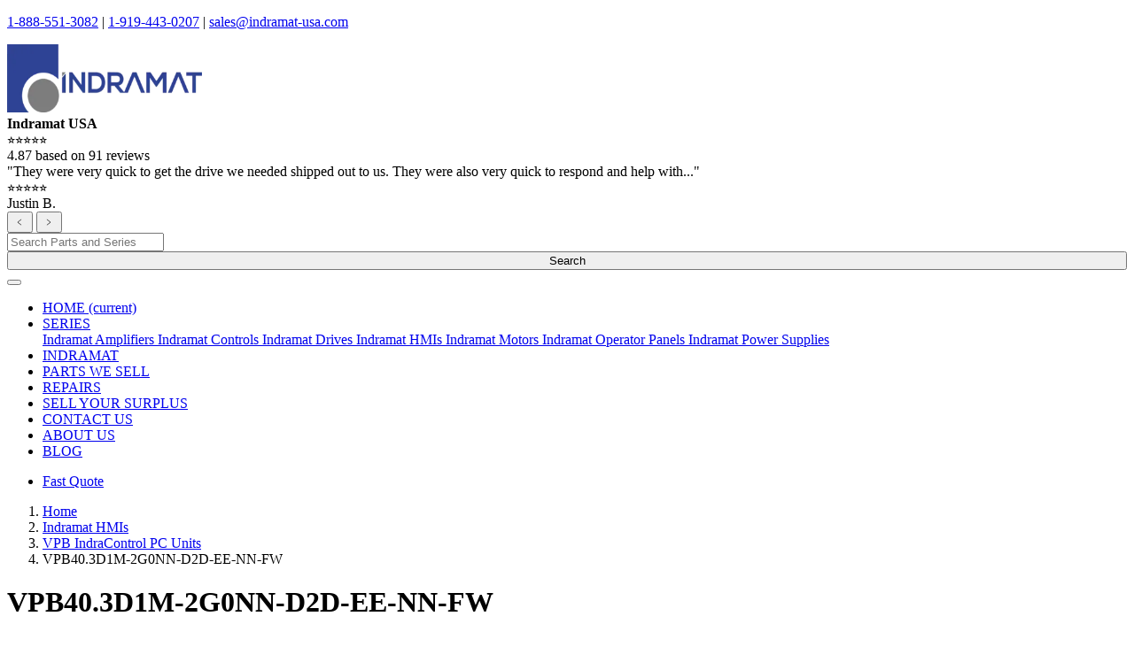

--- FILE ---
content_type: text/html; charset=UTF-8
request_url: https://indramat-usa.com/series/indramat-hmis/vpb-box-pc-unit/vpb40.3d1m-2g0nn-d2d-ee-nn-fw
body_size: 10669
content:
<!doctype html>
<html lang="en">

<head>

    <meta charset="UTF-8">
    <meta name="viewport" content="width=device-width, user-scalable=no, initial-scale=1.0, maximum-scale=1.0, minimum-scale=1.0">
    <meta http-equiv="X-UA-Compatible" content="ie=edge">
    <meta name="keywords" content="VPB40.3D1M-2G0NN-D2D-EE-NN-FW,indramat-hmis,VPB IndraControl PC Units">
    <meta name="description" content="Indramat USA | VPB40.3D1M-2G0NN-D2D-EE-NN-FW is In-Stock, Fast Shipping, 1-Year Warranty,The VPB40.3D1M-2G0NN-D2D-EE-NN-FW PC Unit by Bosch Rexroth Indramat is part of the VPB IndraControl PC Units series. It offers four PC Box slots, a Core 2 Duo 2.16 GHz processor with 4 MB cache, 2048 ...">

    <title>VPB40.3D1M-2G0NN-D2D-EE-NN-FW | VPB IndraControl PC Units | Indramat HMIs | Indramat USA</title>

    
    
    
    <link rel="dns-prefetch" href="https://www.googletagmanager.com/">
    <link rel="stylesheet" href="/assets/css/A.bootstrap.min.css+product.css+all.min.css,Mcc.juNjcfGFCd.css.pagespeed.cf.Y_8gh2OR7c.css"/>
    
    
    <link rel="apple-touch-icon" sizes="180x180" href="/assets/ico/xapple-touch-icon.png.pagespeed.ic.5S5ib10N4O.webp">
    <link rel="icon" type="image/png" sizes="32x32" href="/assets/ico/xfavicon-32x32.png.pagespeed.ic.hF6tc2Hy4j.webp">
    <link rel="icon" type="image/png" sizes="16x16" href="/assets/ico/xfavicon-16x16.png.pagespeed.ic.pMEQmGz5Ch.webp">
    <link rel="manifest" href="/assets/ico/site.webmanifest">
</head>

<body class="product">

    <div class="header_contact">
        <div class="container">
            <p>
                <a href="tel:1-888-551-3082">1-888-551-3082</a>
                | <a href="tel:1-919-443-0207">1-919-443-0207</a>
                | <a class="header-email" href="/cdn-cgi/l/email-protection#d0a3b1bcb5a390b9beb4a2b1bdb1a4fda5a3b1feb3bfbd" target="_top"><span class="__cf_email__" data-cfemail="453624292036052c2b213724282431683036246b262a28">[email&#160;protected]</span></a>
            </p>
        </div>
    </div>
    
<nav class="navbar navbar-light">
    <div class="container">
        <a class="navbar-brand" href="/"><img src="/assets/graphics/indramat-modern-logo.webp" width="220" height="77" alt="indramat usa logo"></a>

        <div id="reviewSliderContainer">
    <div id="reviewSlider">
        <div class="company-rating-row d-flex justify-content-around">
            <span><b>Indramat USA</b></span>
            <div class="review-stars" id="companyReviewStars"></div>
            <span class="rating-text" id="companyRatingText"></span>
        </div>
        <div id="review-slider-content" class="review-slider">
            <div class="review-content">
                <span id="currentReviewText"></span>
                <div class="review-footer">
                    <div class="review-info d-flex">
                        <div class="review-stars mr-1" id="currentReviewStars"></div>
                        <div class="review-author" id="currentReviewAuthor"></div>
                    </div>
                </div>
            </div>
        </div>
        <div class="review-navigation">
            <button id="prevReviewButton" class="chevron left-chevron">﹤</button>
            <button id="nextReviewButton" class="chevron right-chevron">﹥</button>
        </div>
    </div>
</div>




<script data-cfasync="false" src="/cdn-cgi/scripts/5c5dd728/cloudflare-static/email-decode.min.js"></script><script>
  const reviews = [{"id":1819877,"type":"store_review","text":"Indramat-USA had the \"hard to find\" item I was looking for. The pricing was very competitive. The whole order....","author":"Louis Pryor Supply Inc","rating":5,"location":"","review_id":19535968,"date_created_nugget":"2023-11-14 17:34:36"},{"id":1819862,"type":"store_review","text":"Indramat-USA responded to me quickly which is important for me to get approvals etc. Thanks","author":"Quadient","rating":5,"location":"","review_id":19738257,"date_created_nugget":"2023-11-14 17:33:09"},{"id":1819854,"type":"store_review","text":"Greg was very helpful and followed through on all the requests I made and was very professional which is...","author":"Anonymous","rating":5,"location":"","review_id":19795665,"date_created_nugget":"2023-11-14 17:32:34"},{"id":1819850,"type":"store_review","text":"fast delivery, good customer service when I have question about product and payment method.","author":"Holly","rating":5,"location":"","review_id":19841325,"date_created_nugget":"2023-11-14 17:31:39"},{"id":1819847,"type":"store_review","text":"Parts were delivered on time and there was great communication throughout the order.","author":"MPI Label Systems","rating":5,"location":"","review_id":19871170,"date_created_nugget":"2023-11-14 17:31:13"},{"id":1819839,"type":"store_review","text":"They have quick response times and the inventory is second to none for old equipment that we have been supporting...","author":"Taylor Communications","rating":5,"location":"","review_id":19870825,"date_created_nugget":"2023-11-14 17:30:47"},{"id":1819830,"type":"store_review","text":"The Indramat-USA staff was friendly and professional.  They helped me source the part needed and shipped it within...","author":"Graphic Packaging","rating":5,"location":"","review_id":19917661,"date_created_nugget":"2023-11-14 17:30:20"},{"id":1819829,"type":"store_review","text":"I have a machine that uses many drives that are no longer available through my primary supplier, nor are they...","author":"Danny N.","rating":5,"location":"","review_id":19960208,"date_created_nugget":"2023-11-14 17:30:06"},{"id":1819825,"type":"store_review","text":"Amazingly fast, reliable and very professional service.  Recommended 100%","author":"Carlos H.","rating":5,"location":"","review_id":19960273,"date_created_nugget":"2023-11-14 17:29:34"},{"id":1819822,"type":"store_review","text":"They were very quick to get the drive we needed shipped out to us. They were also very quick to respond and help with...","author":"Justin B.","rating":5,"location":"","review_id":19960292,"date_created_nugget":"2023-11-14 17:29:01"}];

  // Function to update review content
  function updateReview(index, direction) {
    const reviewContentElement = document.getElementById('review-slider-content');
    reviewContentElement.classList.remove('slide-from-left', 'slide-from-right');
    void reviewContentElement.offsetWidth;

    if (direction === 'left') {
        reviewContentElement.classList.add('slide-from-left');
    } else if (direction === 'right') {
        reviewContentElement.classList.add('slide-from-right');
    }
    
    const review = reviews[index];
    const reviewTextWithQuotes = '"' + review.text + '"';
    document.getElementById('currentReviewText').textContent = reviewTextWithQuotes;
    document.getElementById('currentReviewAuthor').textContent = review.author;

    const stars = document.getElementById('currentReviewStars');
    stars.innerHTML = '';
    for (let i = 0; i < review.rating; i++) {
      const star = document.createElement('span');
      star.className = 'star-filled';
      star.innerHTML = '&#11088'
      stars.appendChild(star);
    }

    const companyStars = document.getElementById('companyReviewStars');
    companyStars.innerHTML = '';
    for (let i = 0; i < review.rating; i++) {
      const star = document.createElement('span');
      star.className = 'star-filled';
      star.innerHTML = '&#11088'
      companyStars.appendChild(star);
    }
  }

  // Initial review index
  let currentIndex = Math.floor(Math.random() * reviews.length);
  updateReview(currentIndex);

  // Next review button click event
  document.getElementById('nextReviewButton').addEventListener('click', function() {
    currentIndex = (currentIndex + 1) % reviews.length;
    updateReview(currentIndex, 'left');
  });

  // Previous review button click event
  document.getElementById('prevReviewButton').addEventListener('click', function() {
    currentIndex = (currentIndex - 1 + reviews.length) % reviews.length;
    updateReview(currentIndex, 'right');
  });

  // Company rating data
  const companyRating = {
    average_rating: 4.87, 
    review_count: 91,
  };

  
  document.getElementById('companyRatingText').textContent = `${companyRating.average_rating} based on ${companyRating.review_count} reviews`;
</script>
        <form class="form-inline my-2 my-lg-0 justify-content-center" action="/search">

            <input id="navbar-search" class="form-control mr-sm-2 search-bar small_text" type="search" placeholder="Search Parts and Series" aria-label="Search Parts and Series" name="search_term" value="">
            <div id="autocomplete-result" class="autocomplete-result"></div>
            </input>
            <button class=" btn btn-outline-primary my-2 my-sm-0" type="submit">Search</button>
        </form>
    </div>
</nav>

<nav class="navbar sticky-top navbar-dark navbar-expand-lg nav_banner">
    <div class="container">
        <button class="navbar-toggler" type="button" data-toggle="collapse" data-target="#navbarSupportedContent" aria-controls="navbarSupportedContent" aria-expanded="false" aria-label="Toggle navigation">
            <span class="navbar-toggler-icon"></span>
        </button>

        <div class="collapse navbar-collapse" id="navbarSupportedContent">
            <ul class="navbar-nav mr-auto">
                <li class="nav-item active">
                    <a class="nav-link " href="/">HOME <span class="sr-only">(current)</span></a>
                </li>
                <li class="nav-item dropdown">
                    <a class="nav-link dropdown-toggle" href="#" id="navbarDropdown" role="button" data-toggle="dropdown" aria-haspopup="true" aria-expanded="false">
                        SERIES
                    </a>
                    <div class="dropdown-menu" aria-labelledby="navbarDropdown">
                        <a class="dropdown-item " href="/series/indramat-amplifiers">
                                Indramat Amplifiers                            </a><a class="dropdown-item " href="/series/indramat-controls">
                                Indramat Controls                            </a><a class="dropdown-item " href="/series/indramat-drives">
                                Indramat Drives                            </a><a class="dropdown-item " href="/series/indramat-hmis">
                                Indramat HMIs                            </a><a class="dropdown-item " href="/series/indramat-motors">
                                Indramat Motors                            </a><a class="dropdown-item " href="/series/indramat-operator-panels">
                                Indramat Operator Panels                            </a><a class="dropdown-item " href="/series/indramat-power-supplies">
                                Indramat Power Supplies                            </a>                    </div>
                </li>
                <li class="nav-item ">
                    <a class="nav-link" href="/indramat">INDRAMAT</a>
                </li>
                <li class="nav-item ">
                    <a class="nav-link" href="/shop">PARTS WE SELL</a>
                </li>
                <li class="nav-item ">
                    <a class="nav-link" href="/repair">REPAIRS</a>
                </li>
                <li class="nav-item ">
                    <a class="nav-link" href="/surplus">SELL YOUR SURPLUS</a>
                </li>
                <li class="nav-item ">
                    <a class="nav-link" href="/contact-us">CONTACT US</a>
                </li>
                <li class="nav-item ">
                    <a class="nav-link" href="/about-us">ABOUT US</a>
                </li>
                <li class="nav-item ">
                    <a class="nav-link" href="/blog">BLOG</a>
                </li>
            </ul>
            <ul class="navbar-nav">
                <li class="nav-item fast_quote">
                    <a class="nav-link btn btn-primary" href="/quote?part_number=VPB40.3D1M-2G0NN-D2D-EE-NN-FW">
                        Fast Quote
                    </a>
                </li>
            </ul>
        </div>
    </div>
</nav>

<script src="/assets/js/jquery.min.js.pagespeed.jm.A8biqtTJrt.js"></script>
<script src="/assets/js/instant-search.js.pagespeed.ce.iSy9R9aTSB.js"></script><div class="container main">
    <nav aria-label="breadcrumb">
        <ol class="breadcrumb">
            <li class="breadcrumb-item"><a href="/">Home</a></li>
            <li class="breadcrumb-item"><a href="/series/indramat-hmis">Indramat HMIs</a></li>
            <li class="breadcrumb-item"><a href="/series/indramat-hmis/vpb-box-pc-unit">VPB IndraControl PC Units</a></li>
            <li class="breadcrumb-item active" aria-current="page">VPB40.3D1M-2G0NN-D2D-EE-NN-FW</li>
        </ol>
    </nav>
    <h1 class="part-number-title mb-4">VPB40.3D1M-2G0NN-D2D-EE-NN-FW</h1>
    <h4 class="broad-series-title"><span class="text-muted">VPB IndraControl PC Units</span></h4>
        <div class="row mb-5 no-horizontal-margin">
        <div class="col-md product-column product-column-left">
            <div class="container">
                <div class="product_image row no-horizontal-margin">
                    <div id="productCarouselIndicators" class="carousel slide" data-ride="carousel">
        
    <div class="carousel-inner">
                        <div class="carousel-item active">
            <img class="d-block w-100" width="382" height="382" src="/uploads/watermarked/series/vpb-box-pc-unit.webp" alt="VPB40.3D1M-2G0NN-D2D-EE-NN-FW Series Image">
        </div>
                    </div>

    </div>                                    </div>
            </div>
        </div><!-- end div.col -->
        <div class="col-md product-column product-column-right row no-horizontal-margin align-content-center">
            
<div class="container justify-self-end rfqModal">
    <form method="POST" class="inline-form">
        <div class="row no-horizontal-margin justify-content-around">
            <div class="card shipping_info mb-3 indramat-v1-info-card border border-success">
                <div class="card-body">
                    <div class="text-center col p-0">
                        <img class="ship-today-img" src="[data-uri]" alt="">
                        &nbsp;
                        <span class="stock-levels">
                            <span class='product_in'>Call For Quote</span>                        </span>
                    </div>
                </div>
            </div>
        </div>
        <div class="inline-form-body">
            <div class="inline-form-body-section-left">
                <div class="checks-section checks-section-mobile">
                    <i class="fas fa-check" style="color: #28a745"></i> Expedited Lead Times on Select Parts<br>
                    <i class="fas fa-check" style="color: #28a745"></i> 1 Year Warranty Included<br>
                    <i class="fas fa-check" style="color: #28a745"></i> Free Ground Shipping<br>
                </div>
                <div class="input-section">

                    <!-- Email -->
                    <div class="input-wrapper">
                        <label for="email" class="inline-label">Email<i class="fa fa-asterisk"></i></label>
                        <input maxlength="127" type="email" name="email" id="email" class="form-input" required='required'>
                    </div>

                    <!-- Name -->
                    <input maxlength="255" type="hidden" id="fullname" name="name" required='required'>

                    <!-- Phone Number -->
                    <div class="input-wrapper">
                        <label for="phone_number" class="inline-label">Phone</label>
                        <input maxlength="255" type="tel" name="phone_number" id="phone_number" class="form-input">
                    </div>

                    <!-- Part Number -->
                    <div class="input-wrapper">
                        <label for="part_number" class="inline-label">Part Number<i class="fa fa-asterisk"></i></label>
                        <input maxlength="255" type="text" name="part_number" id="part_number" class="form-input" value="VPB40.3D1M-2G0NN-D2D-EE-NN-FW" placeholder="VPB40.3D1M-2G0NN-D2D-EE-NN-FW" required='required'>
                    </div>

                    <!-- Part Quantity -->
                    <input maxlength="255" type="hidden" id="part_quantity" name="part_quantity" min="1" value="1"/>

                    <!-- Website -->
                    <input maxlength="255" type="text" id="website" name="website" class="hidden">

                    <!-- GCLID -->
                    <input maxlength="255" type="hidden" id="gclid_field" name="gclid_field" value="">

                    <!-- Test Group -->
                    <input maxlength="255" type="hidden" id="a_b_test_group" name="a_b_test_group" value="">

                    <!-- Test Name -->
                    <input maxlength="255" type="hidden" id="a_b_test_view" name="a_b_test_view" value="">
                </div>

                <!-- User Message/Notes -->

                <div class="add-message-wrapper">
                    <a href="#" id="add-message" class="add-message-link">+Add a message</a>
                </div>
                <div id="message-container" class="message-container-hidden">
                    <div class="input-wrapper">
                        <label for="message">Message</label>
                        <textarea maxlength="511" id="notes" name="notes" rows="3" placeholder=" "></textarea>
                    </div>
                </div>

                <div class="radio-buttons radio-buttons-desktop">
                    <div class="radio-button">
                        <label for="replacement" class="radio-label">
                            <input type="radio" name="request-quote" id="replacement" value="replacement">
                            Request a Replacement
                        </label>
                    </div>

                    <div class="radio-button">
                        <label for="repair" class="radio-label">
                            <input type="radio" name="request-quote" id="repair" value="repair">
                            Request a Repair
                        </label>
                    </div>

                    <div class="radio-button">
                        <label for="both" class="radio-label">
                            <input type="radio" name="request-quote" id="both" value="both" checked>
                            Quote Both
                        </label>
                    </div>
                </div>

            </div>
            <div class="inline-form-body-section-right">
                <div class="checks-section checks-section-desktop">
                    <i class="fas fa-check" style="color: #28a745"></i> Expedited Lead Times on Select Parts<br>
                    <i class="fas fa-check" style="color: #28a745"></i> 1 Year Warranty Included<br>
                    <i class="fas fa-check" style="color: #28a745"></i> Free Ground Shipping<br>
                </div>
                                <div class="contact-info-section">
                    <div>
                        <div class="contact-icon">
                            <i class="fas fa-mobile-alt"></i>
                        </div>
                        <div class="phone-email-content">
                            Phone:<br><a href="tel:1-888-551-3082">1-888-551-3082</a>
                        </div>
                    </div>
                    <div>
                        <div class="contact-icon"><i class="fas fa-envelope-open-text"></i></div>
                        <div class="phone-email-content">Email:<br><a class="header-email" href="/cdn-cgi/l/email-protection#9deefcf1f8eeddf4f3f9effcf0fce9b0e8eefcb3fef2f0" target="_top"><span class="__cf_email__" data-cfemail="8efdefe2ebfdcee7e0eafcefe3effaa3fbfdefa0ede1e3">[email&#160;protected]</span></a></div>
                    </div>
                </div>
                <div class="submit-button-section">
                    <div>
                        <button class="btn btn-warning button-pulse get-pricing-button" type="submit" name="action" value="quote" id="unified_rfq-repair-submit">
                            <i class="fas fa-envelope"></i><b> Submit Request</b></button>
                    </div>
                </div>
            </div>
        </div>
    </form>
</div>

<style type="text/css">.rfqModal{width:630px}.inline-form-body{display:flex;flex-direction:row}.inline-form-body-section-left{flex:1;display:flex;flex-direction:column}.inline-form-body-section-right{flex:1;display:flex;flex-direction:column;gap:10px}.ship-today-img{transform:translateY(-5px)}.form-input{width:95%;height:35px}.hidden{display:none}.input-section{font-size:.9rem}.input-wrapper input{padding-left:10px;border:1px solid #ccc;border-radius:.25rem}.input-wrapper label.inline-label{width:fit-content;margin-bottom:0;transform:translate(10px,9px);background:linear-gradient(to bottom,rgba(247,247,247,1) 50%,white 50%);padding-left:2px;padding-right:2px;font-size:.7rem}.message-container-hidden{display:none}.label,.radio-label{margin-bottom:0;cursor:pointer}.radio-buttons{margin-top:10px;display:flex;flex-direction:column;gap:5px;font-size:.9rem}.radio-label{display:flex;align-content:center;gap:5px}.checks-section{flex:1;font-size:.9rem}.checks-section-mobile{display:none}.response-time-section{flex:1}.response-time-text{background-color:#fff;padding-left:1rem;padding-right:1rem;border:1px solid #d3d3d3;border-radius:.25rem;text-align:center;padding-top:.5rem;padding-bottom:.5rem;font-size:.9rem}.response-time-text div p{margin-bottom:0}.contact-info-section{flex:1;display:flex;flex-direction:column;font-size:.9rem}.contact-info-section>div{display:flex;flex-direction:row}.contact-icon{display:flex;justify-content:center;align-content:center;flex-wrap:wrap;font-size:xx-large;color:#002b49;width:40px}.phone-email-content{margin-left:5px}.submit-button-section{flex:2}.btn{display:block;margin:auto;width:100%}.form-inputs{display:flex;flex-direction:row;justify-content:space-between;flex-wrap:nowrap}.form-textarea{-webkit-text-size-adjust:100%;--b-100:#f2f3f7;--s-700:#37546d;-webkit-font-smoothing:antialiased;background-color:#fff;box-shadow:inset 0 1px 2px rgba(10,10,10,.1);font-family:inherit;font-weight:400;line-height:1.5;color:#0a0a0a;border:1px solid #ccc;border-radius:4px;font-size:.9rem;transition:border-color .3s;width:100%;height:100px;padding:.4rem .5rem}#message-container{width:95%;margin-top:-6px}#message-container .input-wrapper textarea{width:100%;padding:.4rem .5rem;border:1px solid #ccc;border-radius:4px;font-size:.9rem;transition:border-color .3s;resize:vertical;margin-top:.1rem}#message-container .input-wrapper textarea:focus{border-color:#0a0a0a}#message-container .input-wrapper label{font-size:.7rem;margin-bottom:0;transform:translate(10px,12px);background:linear-gradient(to bottom,rgba(247,247,247,1) 50%,white 50%);padding-left:2px;padding-right:2px}.label{display:block;position:relative;font-size:.8rem;color:#666;transition:all .3s;pointer-events:none;padding:0 .3rem}label>.fa-asterisk{color:red;font-size:.5rem;vertical-align:super}.add-message-link{font-size:.7rem;text-decoration:underline;color:#1e2585}.add-message-link:hover{color:#1779ba}.get-pricing-button{padding:5px 10px}.request-repair-button{padding:5px 24px;box-shadow:3px 3px 5px rgba(0,0,0,.35)}.stock-levels{font-size:1.1rem}@media (max-width:767px){.rfqModal{width:100%}.checks-section-desktop{display:none}.checks-section-mobile{display:block}.checks-section-mobile{font-size:1.1rem}.inline-form-body{flex-direction:column}.input-section,.radio-buttons,.add-message-link{font-size:1rem}#message-container .input-wrapper label{font-size:.7rem}.input-wrapper label.inline-label{transform:translate(10px,12px)}.add-message-wrapper{margin-top:10px}.add-message-link{display:flex;justify-content:center}.response-time-text{font-size:1rem}.stock-levels{font-size:1.2rem}.form-input,#message-container{width:100%}.form-input{height:45px}.response-time-section{margin-top:1rem}.contact-info-section{width:90%;margin:auto}.radio-buttons{font-size:1rem;margin-top:1rem}.radio-button{padding-top:15px;padding-bottom:15px;border-bottom:1px solid #ccc}.radio-button:last-child{border-bottom:none}.radio-label{gap:7px}.contact-info-section{font-size:1.1rem}.contact-info-section div{margin-top:5px;margin-bottom:5px}.submit-button-section button{font-size:1.2rem}}</style>

<script data-cfasync="false" src="/cdn-cgi/scripts/5c5dd728/cloudflare-static/email-decode.min.js"></script><script>function initializeMessageFunctionality(){const addMessageLink=document.getElementById('add-message');const messageContainer=document.getElementById('message-container');if(addMessageLink&&messageContainer){addMessageLink.addEventListener('click',e=>{e.preventDefault();addMessageLink.style.display='none';messageContainer.style.display='block';});}}document.addEventListener("DOMContentLoaded",function(){initializeMessageFunctionality();});</script>        </div><!-- end div.col -->
    </div><!-- end div.row -->
    <div class="container pl-0 pr-0">
        <div class="product-description-specs-wrapper">
            <section class="product-description">
                The VPB40.3D1M-2G0NN-D2D-EE-NN-FW PC Unit by Bosch Rexroth Indramat is part of the VPB IndraControl PC Units series. It offers four PC Box slots, a Core 2 Duo 2.16 GHz processor with 4 MB cache, 2048 MB of memory, and an 80 GB 2.5" hard disk. The unit requires a 24 V DC supply, weighs just 2.6 kg, and meets IP20 protection standards for reliable use. It is rated for operation in ambient temperatures from 5 °C to 45 °C.            </section>
            <section class="product-specs-wrapper">
                <h2>Technical Specifications</h2>
                <div class="product-specs">
                                            <div class="spec-stat">
                            <p>
                                <strong>Connecting Voltage</strong><br>
                                DC 24 V                            </p>
                        </div>
                                            <div class="spec-stat">
                            <p>
                                <strong>Hard Disk</strong><br>
                                2.5 " 80 GB                            </p>
                        </div>
                                            <div class="spec-stat">
                            <p>
                                <strong>Memory Capacity</strong><br>
                                2048 MB                            </p>
                        </div>
                                            <div class="spec-stat">
                            <p>
                                <strong>PC Box</strong><br>
                                4 slots                            </p>
                        </div>
                                            <div class="spec-stat">
                            <p>
                                <strong>System Configuration</strong><br>
                                Core 2 Duo min 2.16 GHz, 4 MB Cache                            </p>
                        </div>
                                    </div>
            </section>
        </div>
        <div class="product-tabs-wrapper">
                            <div class="card" style="order: 0;">
    <div class="card-header card-header-toggle" style="cursor:pointer">
        <h2 class="toggle-content card-title" data-target=".card">
                            <i class="fas fa-spell-check mr-2"></i>
                        Common Misspellings                            <i class="fas fa-chevron-down mr-2 toggle-chevron"></i>
                    </h2>
    </div>
    <div class="card-body" style="display: none;">
                    <div class="mb-3">
                <p>VPB403D1M2G0NND2DEENNFW</p>
            </div>
                    <div class="mb-3">
                <p>VPB40 3D1M 2G0NN D2D EE NN FW</p>
            </div>
                    <div class="mb-3">
                <p>vpb40.3d1m-2g0nn-d2d-ee-nn-fw</p>
            </div>
            </div>
</div>                    </div>

    </div><!-- end div.container -->
    <div class="row no-horizontal-margin mt-2 justify-content-around align-items-center">
        <div class="page-card">
            <div id="about-us-contact-info">
    <div class="d-flex align-items-center justify-content-around">
        <img src="/assets/graphics/address-icon.webp" alt="address-icon" width="50" height="50">
        <address class="mb-0">
            <a href="geo:35.762160, -78.824250">
                1620 Old Apex Road<br/>
                Cary, NC 27513, USA            </a>
        </address>
    </div>
    <div class="d-flex align-items-center justify-content-around pl-4">
        <img src="/assets/graphics/phone-icon.webp" alt="phone-icon" width="50" height="50">
        <div>
            Toll Free: <a href="tel:1-888-551-3082">1-888-551-3082</a>
            <br>
            International: <a href="tel:1-919-443-0207">1-919-443-0207</a>
        </div>
    </div>
    <div class="d-flex align-items-center justify-content-around">
        <img src="/assets/graphics/faxmachine-icon.webp" alt="fax-machine-icon" width="50" height="50">
        <div>
            Fax: <a href="fax:1-919-867-6204">1-919-867-6204</a>
        </div>
    </div>
    <div class="d-flex align-items-center justify-content-around pl-3">
        <img src="/assets/graphics/email-icon.webp" alt="email-icon" width="50" height="50">
        <div>
            <a class="header-email" href="/cdn-cgi/l/email-protection#c9baa8a5acba89a0a7adbba8a4a8bde4bcbaa8e7aaa6a4" target="_top"><span class="__cf_email__" data-cfemail="0172606d647241686f6573606c60752c7472602f626e6c">[email&#160;protected]</span></a>
        </div>
    </div>
</div>        </div>
        <div class="page-card">
            <div class="card shipping-payment-card">
    <div class="card-header text-center">
        <h5>Shipping & Payment Options</h5>
    </div>
    <div class="card-body">
        <div class="d-flex justify-content-around">
            <img src="/assets/graphics/DHL-logo.webp" alt="DHL-logo" loading="lazy">
            <img src="/assets/graphics/FedEx-logo.webp" alt="FexEd-logo" loading="lazy">
            <img src="/assets/graphics/UPS-logo.webp" alt="UPS-logo" loading="lazy">
            <img src="/assets/graphics/freight-icon.webp" alt="freight-icon" loading="lazy">
        </div>
        <hr>
        <div class="d-flex justify-content-around">
            <img src="/assets/graphics/AmEx-icon.webp" alt="AmEx-icon" loading="lazy">
            <img src="/assets/graphics/Mastercard-icon.webp" alt="Mastercard-icon" loading="lazy">
            <img src="/assets/graphics/Visa-icon.webp" alt="Visa-icon" loading="lazy">
            <img src="/assets/graphics/wire-transfer.webp" alt="wire-transfer-icon" loading="lazy">
        </div>
    </div>
</div>        </div>
    </div>
    <div class="warranty-repairs-exchange-card"><div class="row mb-5 ml-0 mr-0 justify-content-between">
    <div class="card mb-2 col-md-3 pl-0 pr-0 text-center">
        <div class="card-header">
            <h5>Warranty</h5>
        </div>
        <div class="card-body d-flex flex-column align-items-center justify-content-between">
            <img class="d-block ml-auto mr-auto" src="/assets/graphics/1-year-warranty.webp" alt="1-year-warranty" width="100" height="100" loading="lazy">
            <div>Indramat USA 1 Year Warranty</div>
        </div>
    </div>
    <div class="card mb-2 col-md-3 pl-0 pr-0 text-center">
        <div class="card-header">
            <h5>Repair</h5>
        </div>
        <div class="card-body">
            <img class="d-block ml-auto mr-auto" src="/assets/graphics/product-repair.webp" alt="product repair" width="100" height="100" loading="lazy">
            We offer a <a href="/repair">repair service</a> for the VPB40.3D1M-2G0NN-D2D-EE-NN-FW.        </div>
    </div>
    <div class="card mb-2 col-md-3 pl-0 pr-0 text-center">
        <div class="card-header">
            <h5>Exchange</h5>
        </div>
        <div class="card-body">
            <img class="d-block ml-auto mr-auto" src="/assets/graphics/green-payment.webp" alt="exchange payment" width="100" height="100" loading="lazy">
            Want to  <a href="/surplus">sell your VPB40.3D1M-2G0NN-D2D-EE-NN-FW?</a>
        </div>
    </div>
</div>
</div>
</div><!-- end div.container -->

<div class="brands-we-serve pb-3 rounded">
    <div>Indramat Is Trusted By</div>
    <div class="container" style="border: solid white;">
        <div class="brands-icon row">
            <div class="col align-content-center p-2">
                <img src="/assets/img/motion-industries.webp" alt="motion-industries-logo" width="200" height="42" loading="lazy">
            </div>
            <div class="col align-content-center p-2">
                <img src="/assets/img/3m.webp" alt="3m-logo" width="116" height="80" loading="lazy">
            </div>
            <div class="col align-content-center p-2">
                <img src="/assets/img/ibm.webp" alt="IBM-logo" width="155" height="78" loading="lazy">
            </div>
            <div class="col align-content-center p-2">
                <img src="/assets/img/gexpro.webp" alt="GexPro-logo" width="155" height="90" loading="lazy">
            </div>
        </div>
        <div class="brands-icon row">
            <div class="col align-content-center p-2">
                <img src="/assets/img/caterpillar.webp" alt="caterpillar-logo" width="200" height="31" loading="lazy">
            </div>
            <div class="col align-content-center p-2">
                <img src="/assets/img/nasa.webp" alt="nasa-logo" width="125" height="103" loading="lazy">
            </div>
            <div class="col align-content-center p-2">
                <img src="/assets/img/ford.webp" alt="ford-logo" width="200" height="76" loading="lazy">
            </div>
            <div class="col align-content-center p-2">
                <img src="/assets/img/vallen.webp" alt="vallen-logo" width="175" height="63" loading="lazy">
            </div>
        </div>
    </div>
</div>    <div class="footer_boxes">
    <div class="container">
        <div class="row mb-5">
            <div class="col-sm mb-2">
            <img src="/assets/graphics/indramat-modern-logo.webp" width="220" height="77" alt="indramat usa logo">
            </div>
            <div class="col-sm mb-2">
            <h3>Quick Links</h3>
<ul class="nav flex-column">
    <li class="nav-item"><a class="nav-link" href="/">Home</a></li>
    <li class="nav-item"><a class="nav-link" href="/about-us">About Us</a></li>
    <li class="nav-item"><a class="nav-link" href="/contact-us">Contact Us</a></li>
    <li class="nav-item"><a class="nav-link" href="/sitemap.xml">Sitemap</a></li>
</ul>            </div>
            <div class="col-sm mb-2">
                <h3>Terms and Policies</h3>
                <ul class="nav flex-column">
                    <li class="nav-item"><a class="nav-link" href="/terms-and-policies#terms-of-use">Terms of Use</a></li>
                    <li class="nav-item"><a class="nav-link" href="/terms-and-policies#terms-of-purchase">Terms and Conditions of Purchase</a></li>
                    <li class="nav-item"><a class="nav-link" href="/terms-and-policies#privacy-policy">Privacy Policy</a></li>
                </ul>
            </div>
            <div class="col-sm mb-2">
                <h3>North Carolina Office</h3>
                <p>
                    <address>
                        Indramat USA<br/>
                        <a href="geo:35.762160, -78.824250">
                            1620 Old Apex Road<br/>
                            Cary, NC 27513<br/>
                            USA                        </a>
                    </address>
                </p>
                <h5>Phone</h5>
                <p>
                    Toll Free: <a href="tel:1-888-551-3082">1-888-551-3082</a>
                    <br/>
                    International: <a href="tel:1-919-443-0207">1-919-443-0207</a>
                </p>
            </div>
        </div>
        <div class="row">
            <div class="col disclaimer">
                <p>Indramat USA sells factory new and pre-owned surplus products and maintains channels to procure supply. Indramat USA is not affiliated with nor an authorized distributor or representative of any manufacturers, brands or products listed. Designated trademarks, brand names, and brands appearing herein are the property of their respective owners.</p>
            </div>
        </div>
    </div>
</div>
<div class="copyright_bar">
    <div>&copy; Copyright 2025 - Indramat USA - All Rights Reserved</div>
</div>  

<!-- <script src="https://js.stripe.com/v3/"></script> -->
<script data-cfasync="false" src="/cdn-cgi/scripts/5c5dd728/cloudflare-static/email-decode.min.js"></script><script defer src="/assets/js/jquery.min.js.pagespeed.jm.A8biqtTJrt.js"></script>
<script defer src="/assets/js/main.js.pagespeed.jm.KC0NEey0Ky.js"></script>
<script defer src="/assets/js/idle-loader.js"></script>
<script defer src="/assets/js/products.js.pagespeed.jm.h_g_uSQv5X.js"></script>
<script defer src="/assets/js/rfq.js.pagespeed.jm.juu_HHTuQx.js"></script>
<script defer src="/assets/js/repair_request.js.pagespeed.jm.ru3EsFdbI4.js"></script>
<script defer src="/assets/js/unified_rfq_repair_request.js.pagespeed.jm.BOMRmDIgkT.js"></script>
<script defer src="/assets/js/bootstrap.min.js.pagespeed.jm.nk3HrVREJ6.js"></script>
<script>function getParam(p){var match=RegExp('[?&]'+p+'=([^&]*)').exec(window.location.search);return match&&decodeURIComponent(match[1].replace(/\+/g,' '));}function getExpiryRecord(value){var expiryPeriod=90*24*60*60*1000;var expiryDate=new Date().getTime()+expiryPeriod;return{value:value,expiryDate:expiryDate};}function addGclid(){var gclidParam=getParam('gclid');var gclidFormFields=['gclid_field'];var gclidRecord=null;var currGclidFormField;var gclsrcParam=getParam('gclsrc');var isGclsrcValid=!gclsrcParam||gclsrcParam.indexOf('aw')!==-1;gclidFormFields.forEach(function(field){if(document.getElementById(field)){currGclidFormField=document.getElementById(field);}});if(gclidParam&&isGclsrcValid){gclidRecord=getExpiryRecord(gclidParam);localStorage.setItem('gclid',JSON.stringify(gclidRecord));}var gclid=gclidRecord||JSON.parse(localStorage.getItem('gclid'));var isGclidValid=gclid&&new Date().getTime()<gclid.expiryDate;if(currGclidFormField&&isGclidValid){currGclidFormField.value=gclid.value;}}window.addEventListener('load',addGclid);</script>
<script type="application/ld+json">{"@context":"http://schema.org/","@type":"Product","url":"https://indramat-usa.com/series/indramat-hmis/vpb-box-pc-unit/vpb40.3d1m-2g0nn-d2d-ee-nn-fw","name":"VPB40.3D1M-2G0NN-D2D-EE-NN-FW","description":"The VPB40.3D1M-2G0NN-D2D-EE-NN-FW PC Unit by Bosch Rexroth Indramat is part of the VPB IndraControl PC Units series. It offers four PC Box slots, a Core 2 Duo 2.16 GHz processor with 4 MB cache, 2048 MB of memory, and an 80 GB 2.5\" hard disk. The unit requires a 24 V DC supply, weighs just 2.6 kg, and meets IP20 protection standards for reliable use. It is rated for operation in ambient temperatures from 5 \u00b0C to 45 \u00b0C.","mpn":"VPB40.3D1M-2G0NN-D2D-EE-NN-FW","model":"VPB IndraControl PC Units","offers":{"@context":"http://schema.org","@type":"Offer","price":170,"priceCurrency":"USD","priceValidUntil":"2025-11-09","availability":"http://schema.org/InStock","shippingDetails":{"@context":"http://schema.org","@type":"OfferShippingDetails","shippingRate":{"@context":"http://schema.org","@type":"MonetaryAmount","currency":"USD","value":0},"shippingDestination":{"@context":"http://schema.org","@type":"DefinedRegion","addressCountry":"US"}},"seller":{"@type":"Organization","name":"Indramat-USA"}},"brand":{"@context":"http://schema.org","@type":"Brand","name":"Indramat HMIs"},"manufacturer":{"@context":"http://schema.org","@type":"Organization","name":"Indramat HMIs"},"image":"https://indramat-usa.com/uploads/watermarked/series/vpb-box-pc-unit.webp","keywords":["VPB40.3D1M-2G0NN-D2D-EE-NN-FW","Indramat HMIs","VPB IndraControl PC Units"]}</script><!-- turn off logrocket for now -->
<script defer src="https://static.cloudflareinsights.com/beacon.min.js/vcd15cbe7772f49c399c6a5babf22c1241717689176015" integrity="sha512-ZpsOmlRQV6y907TI0dKBHq9Md29nnaEIPlkf84rnaERnq6zvWvPUqr2ft8M1aS28oN72PdrCzSjY4U6VaAw1EQ==" data-cf-beacon='{"version":"2024.11.0","token":"43fcce6571764e1dada640e91d8b80d3","r":1,"server_timing":{"name":{"cfCacheStatus":true,"cfEdge":true,"cfExtPri":true,"cfL4":true,"cfOrigin":true,"cfSpeedBrain":true},"location_startswith":null}}' crossorigin="anonymous"></script>
</body>
</html>
<script>
    // Toggle card body visibility and chevron icon
    document.querySelectorAll(".card").forEach(card => {
        const toggleButton = card.querySelector(".card-header-toggle");

        if (!toggleButton) return;

        toggleButton.addEventListener("click", () => {
            const body = card.querySelector(".card-body");
            const chevron = card.querySelector(".toggle-content .fa-chevron-down, .toggle-content .fa-chevron-up");

            if (!body) return;

            const isVisible = body.style.display === "block";
            body.style.display = isVisible ? "none" : "block";

            if (chevron) {
                chevron.classList.toggle("fa-chevron-down", isVisible);
                chevron.classList.toggle("fa-chevron-up", !isVisible);
            }
        });
    });

    // Add table borders inside card components
    document.querySelectorAll(".card table").forEach(table => {
        table.classList.add("table-bordered");
    });
</script>

--- FILE ---
content_type: application/javascript
request_url: https://indramat-usa.com/assets/js/unified_rfq_repair_request.js.pagespeed.jm.BOMRmDIgkT.js
body_size: 967
content:
function isReadyToSubmitUnified(form){var email=document.getElementById("email").value;var partNumber=document.getElementById("part_number").value;var all_passed=true;const emailRegex=/^[a-zA-Z0-9._-]+@[a-zA-Z0-9.-]+\.[a-zA-Z]{2,6}$/;$(form).filter("[required]:input").each(function(){if($(this).val().length<1){all_passed=false;$(this).addClass("is-invalid");}else{$(this).removeClass("is-invalid");}});if(email.length===0){$("#email").get(0).setCustomValidity("Please input an email address");$("#email").get(0).reportValidity();return false;}else if(!emailRegex.test(email)){$("#email").get(0).setCustomValidity("Please input a valid email address");$("#email").get(0).reportValidity();return false;}if(partNumber.length===0){$("#part_number").get(0).setCustomValidity("Please input a part number");$("#part_number").get(0).reportValidity();return false;}return all_passed;}$(document).ready(function(){window.addEventListener("pageshow",function(event){$("#messageResponse").remove();$("#unified_rfq-repair-submit").prop("disabled",false);$("#loading").remove();const $btn=$("#unified_rfq-repair-submit");$btn.removeClass("button-pulse");void $btn[0].offsetWidth;$btn.addClass("button-pulse");});$("#unified_rfq-repair-submit").click(function(e){e.preventDefault();var parentDiv=$(this).closest("form").find("form");let isValid=isReadyToSubmitUnified(parentDiv);if(isValid){$(this).prop("disabled",true);$("<div id='loading'/>").css({position:"absolute",width:"100%",height:"100%",left:0,top:0,zIndex:9,background:"rgba(255, 255, 255, .5) url('/assets/img/loading.gif') no-repeat scroll 50% 50%","background-size":"50px 50px",}).appendTo($(parentDiv).css("position","relative"));let email=document.getElementById("email")?.value;let selectedQuoteOption=document.querySelector('input[name="request-quote"]:checked')?.value;const setFullName=()=>{const emailSubStrings=email.split("@");const emailName=emailSubStrings.join(" at ");nameValue=$("#fullname").val()?$("#fullname").val():emailName;return nameValue;};$.ajax({url:"index.php?ajax=1&func=send_unified_rfq_repair_request",method:"post",data:{fullname:setFullName(),email:email,phone:$("#phone_number").val(),part_number:$("#part_number").val(),part_quantity:$("#part_quantity").val(),notes:$("#notes").val(),website:$("#website").val(),gclid_field:$("#gclid_field").val(),a_b_test_group:$("#a_b_test_group").val(),a_b_test_view:$("#a_b_test_view").val(),selected_quote_option:selectedQuoteOption,},}).done(function(r){r=JSON.parse(r);if(r[0]=="success"){let nextUrl="";switch(selectedQuoteOption){case"replacement":case"both":nextUrl=window.location.href.split(".com")[0]+".com/request-sent";break;case"repair":nextUrl=window.location.href.split(".com")[0]+".com/request-sent?repair=true";break;}window.location.href=nextUrl;}else{html='<div class="modal fade" id="messageResponse" tabindex="-1" role="dialog" aria-hidden="true">';html+='<div class="modal-dialog" role="document">';html+='    <div class="modal-content">';html+='    <div class="modal-body">';html+='        <div class="alert alert-danger" role="alert">'+r[1]+"</div>";html+="    </div>";html+='    <div class="modal-footer">';html+='        <button type="button" class="btn btn-secondary" data-dismiss="modal">Close</button>';html+="    </div>";html+="    </div>";html+="</div>";html+="</div>";$("#loading").remove();$(this).prop("disabled",false);$("#messageResponse").remove();$("#container-form").prepend(html);$("#messageResponse").modal("show");}});}});});

--- FILE ---
content_type: application/javascript
request_url: https://indramat-usa.com/assets/js/repair_request.js.pagespeed.jm.ru3EsFdbI4.js
body_size: 843
content:
function isReadyToSubmitRepair(form){var email=document.getElementById("repair_email")?.value||document.getElementById("email")?.value;var partNumber=document.getElementById("part_number").value;var all_passed=true;const emailRegex=/^[a-zA-Z0-9._-]+@[a-zA-Z0-9.-]+\.[a-zA-Z]{2,6}$/;$(form).filter("[required]:input").each(function(){if($(this).val().length<1){all_passed=false;$(this).addClass("is-invalid");}else{$(this).removeClass("is-invalid");}});let emailInput=$("#repair_request_submit").closest("form").find('input[id*="email"]');if(email.length===0){emailInput.get(0).setCustomValidity("Please input an email address");emailInput.get(0).reportValidity();return false;}else if(!emailRegex.test(email)){emailInput.get(0).setCustomValidity("Please input a valid email address");emailInput.get(0).reportValidity();return false;}if(partNumber.length===0){$("#part_number").get(0).setCustomValidity("Please input a part number");$("#part_number").get(0).reportValidity();return false;}return all_passed;}$(document).ready(function(){$("#repair_request_submit").click(function(e){e.preventDefault();var parentDiv=$(this).closest("form").find("form");let isValid=isReadyToSubmitRepair(parentDiv);if(isValid){$(this).prop("disabled",true);$("<div id='loading'/>").css({position:"absolute",width:"100%",height:"100%",left:0,top:0,zIndex:9,background:"rgba(255, 255, 255, .5) url('/assets/img/loading.gif') no-repeat scroll 50% 50%","background-size":"50px 50px",}).appendTo($(parentDiv).css("position","relative"));const setFullName=()=>{const email=document.getElementById("repair_email")?.value||document.getElementById("email")?.value;const emailSubStrings=email.split("@");const emailName=emailSubStrings.join(" at ");nameValue=$("#fullname").val()?$("#fullname").val():emailName;return nameValue;};let fullName=document.getElementById("repair_fullname")?.value||document.getElementById("fullname")?.value||"";let email=document.getElementById("repair_email")?.value||document.getElementById("email")?.value;$.ajax({url:"index.php?ajax=1&func=send_repair_request",method:"post",data:{fullname:fullName?fullName:setFullName(),email:email,phone:$("#phone_number").val(),part_number:$("#part_number").val(),part_quantity:$("#part_quantity").val(),notes:$("#notes").val(),website:$("#website").val(),gclid_field:$("#gclid_field").val(),a_b_test_group:$("#a_b_test_group").val(),a_b_test_view:$("#a_b_test_view").val(),},}).done(function(r){r=JSON.parse(r);if(r[0]=="success"){let nextUrl=window.location.href.split(".com")[0]+".com/request-sent?repair=true";window.location=nextUrl;}else{html='<div class="modal fade" id="messageResponse" tabindex="-1" role="dialog" aria-hidden="true">';html+='<div class="modal-dialog" role="document">';html+='    <div class="modal-content">';html+='    <div class="modal-body">';html+='        <div class="alert alert-danger" role="alert">'+r[1]+"</div>";html+="    </div>";html+='    <div class="modal-footer">';html+='        <button type="button" class="btn btn-secondary" data-dismiss="modal">Close</button>';html+="    </div>";html+="    </div>";html+="</div>";html+="</div>";$("#loading").remove();$(this).prop("disabled",false);$("#messageResponse").remove();$("#container-form").prepend(html);$("#messageResponse").modal("show");}});}});});

--- FILE ---
content_type: application/javascript
request_url: https://indramat-usa.com/assets/js/idle-loader.js
body_size: 433
content:
/**
 * Idle Loader for Marketing Tags
 * Delays loading of marketing scripts until user is idle or after timeout
 */
(function() {
    'use strict';

    const IDLE_TIMEOUT = 3000;
    const GTM_ID = 'GTM-PJ94TC3';

    let tagsLoaded = false;

    function whenIdle(callback, timeout = IDLE_TIMEOUT) {
        if ('requestIdleCallback' in window) {
            requestIdleCallback(callback, { timeout: timeout });
        } else {
            setTimeout(callback, timeout);
        }
    }
    function loadGoogleTagManager() {
        if (window.dataLayer) return;   

        window.dataLayer = window.dataLayer || [];
        window.dataLayer.push({
            'gtm.start': new Date().getTime(),
            event: 'gtm.js'
        });

        const script = document.createElement('script');
        script.async = true;
        script.src = `https://www.googletagmanager.com/gtm.js?id=${GTM_ID}`;
        
        const firstScript = document.getElementsByTagName('script')[0];
        firstScript.parentNode.insertBefore(script, firstScript);

        if (!document.querySelector('noscript iframe[src*="googletagmanager.com"]')) {
            const noscript = document.createElement('noscript');
            const iframe = document.createElement('iframe');
            iframe.src = `https://www.googletagmanager.com/ns.html?id=${GTM_ID}`;
            iframe.height = '0';
            iframe.width = '0';
            iframe.style.display = 'none';
            iframe.style.visibility = 'hidden';
            noscript.appendChild(iframe);
            document.body.insertBefore(noscript, document.body.firstChild);
        }
    }

    /**
     * Load all marketing tags
     */
    function loadMarketingTags() {
        if (tagsLoaded) return;
        tagsLoaded = true;

        console.log('Loading marketing tags...');
        
        loadGoogleTagManager();

    }

    /**
     * Initialize idle loader
     */
    function init() {

        whenIdle(() => {
            if (!tagsLoaded) {
                loadMarketingTags();
            }
        }, IDLE_TIMEOUT);

        setTimeout(() => {
            if (!tagsLoaded) {
                loadMarketingTags();
            }
        }, 10000);
    }

    if (document.readyState === 'loading') {
        document.addEventListener('DOMContentLoaded', init);
    } else {
        init();
    }
})(); 

--- FILE ---
content_type: application/javascript
request_url: https://indramat-usa.com/assets/js/rfq.js.pagespeed.jm.juu_HHTuQx.js
body_size: 819
content:
function isReadyToSubmitQuote(form){var email=document.getElementById('email').value;var partNumber=document.getElementById('part_number').value;var all_passed=true;const emailRegex=/^[a-zA-Z0-9._-]+@[a-zA-Z0-9.-]+\.[a-zA-Z]{2,6}$/;$(form).filter("[required]:input").each(function(){if($(this).val().length<1){all_passed=false;$(this).addClass("is-invalid");}else{$(this).removeClass("is-invalid");}});if(email.length===0){$('#email').get(0).setCustomValidity('Please input an email address');$('#email').get(0).reportValidity();return false;}else if(!emailRegex.test(email)){$('#email').get(0).setCustomValidity('Please input a valid email address');$('#email').get(0).reportValidity();return false;}if(partNumber.length===0){$('#part_number').get(0).setCustomValidity('Please input a part number');$('#part_number').get(0).reportValidity();return false;}return all_passed;}$(document).ready(function(){$("#rfq_submit").click(function(e){e.preventDefault();var parentDiv=$(this).closest('form').find('form');let isValid=isReadyToSubmitQuote(parentDiv);if(isValid){$(this).prop('disabled',true);$("<div id='loading'/>").css({position:"absolute",width:"100%",height:"100%",left:0,top:0,zIndex:9,background:"rgba(255, 255, 255, .5) url('/assets/img/loading.gif') no-repeat scroll 50% 50%","background-size":"50px 50px",}).appendTo($(parentDiv).css("position","relative"));const setFullName=()=>{const email=document.getElementById('email').value;const emailSubStrings=email.split('@');const emailName=emailSubStrings.join(' at ');nameValue=$("#fullname").val()?$("#fullname").val():emailName
return nameValue}
let fullName=''
if(document.getElementById('fullname').value){fullName=document.getElementById('fullname').value;}$.ajax({url:"index.php?ajax=1&func=send_rfq",method:"post",data:{fullname:fullName?fullName:setFullName(),email:$("#email").val(),phone:$("#phone_number").val(),part_number:$("#part_number").val(),part_quantity:$("#part_quantity").val(),notes:$("#notes").val(),website:$("#website").val(),gclid_field:$("#gclid_field").val(),a_b_test_group:$("#a_b_test_group").val(),a_b_test_view:$("#a_b_test_view").val(),},}).done(function(r){r=JSON.parse(r);if(r[0]=="success"){let nextUrl=window.location.href.split(".com")[0]+".com/request-sent";window.location=nextUrl;}else{html='<div class="modal fade" id="messageResponse" tabindex="-1" role="dialog" aria-hidden="true">';html+='<div class="modal-dialog" role="document">';html+='    <div class="modal-content">';html+='    <div class="modal-body">';html+='        <div class="alert alert-danger" role="alert">'+r[1]+"</div>";html+="    </div>";html+='    <div class="modal-footer">';html+='        <button type="button" class="btn btn-secondary" data-dismiss="modal">Close</button>';html+="    </div>";html+="    </div>";html+="</div>";html+="</div>";$("#loading").remove();$(this).prop('disabled',false);$("#messageResponse").remove();$("#container-form").prepend(html);$("#messageResponse").modal("show");}});}});});

--- FILE ---
content_type: application/javascript
request_url: https://indramat-usa.com/assets/js/instant-search.js.pagespeed.ce.iSy9R9aTSB.js
body_size: 549
content:
$(document).ready(function() {
    
    let debounceTimeout;

    $('#navbar-search').on('input', function() {

        // Clear the previous timeout (if any) to reset the debounce timer
        clearTimeout(debounceTimeout);

        // Check if the input length is greater than 2 and input is focused
        if ($(this).val().length > 2 && $(this).is(':focus')) {

            // Set a new timeout to trigger the AJAX request after 300ms delay
            debounceTimeout = setTimeout(function() {
                $.ajax({
                    url: "index.php?ajax=1&func=search_input_autocomplete",
                    method: 'POST',
                    data: {
                        search_term: $('#navbar-search').val()  // Get the current value from the search box
                    },

                    success: function(resp) {

                        //If there is no response, return.
                        if (!resp) {
                            return;
                        }
                    
                        resp = JSON.parse(resp);
                    
                        //If the response is empty, display "No results found."
                        if (resp.length === 0) {
                            $('#autocomplete-result').html('No results found.').fadeIn();
                            return;
                        }

                        //Otherwise display the instant-search results                    
                        let resultHtml = '';
                        resp.forEach(function(item) {
                            const link = '/series/' + item.broad_series_page_name + '/' + item.series_page_name + '/' + item.slug;
                            resultHtml += `
                                <div class="autocomplete-row">
                                    <div class="autocomplete-item">
                                        <div class="part-number"><a href="${link}">${item.part_number}</a></div>
                                        <div class="manufacturer-series">
                                            <div class="manufacturer">${item.broad_series_name}</div>
                                            <div class="series">${item.series_name}</div>
                                        </div>
                                    </div>
                                </div>
                            `;
                        });
                    
                        $('#autocomplete-result').html(resultHtml).fadeIn();
                    },
                    
                    error: function(xhr, status, error) {
                        console.error("AJAX Error: " + error);
                    }
                });
            }, 300); // Delay the AJAX call by 300ms
        } else {

            // Hide the div when search term is cleared
            $('#autocomplete-result').fadeOut();
        }
    });

    // Shows the autocomplete result again when the input is refocused
    $('#navbar-search').on('focus', function() {
        if ($(this).val().length > 2) {
            $('#autocomplete-result').fadeIn();
        }
    });

    // Hide the result div when clicked anywhere outside
    $(document).click(function(event) {
        if (!$(event.target).closest('#navbar-search').length) {
            $('#autocomplete-result').fadeOut();
        }
    });
});


--- FILE ---
content_type: application/javascript
request_url: https://indramat-usa.com/assets/js/main.js.pagespeed.jm.KC0NEey0Ky.js
body_size: 47
content:
$(".dropdown-menu a.dropdown-toggle").on("click",function(e){if(!$(this).next().hasClass("show")){$(this).parents(".dropdown-menu").first().find(".show").removeClass("show");}var $subMenu=$(this).next(".dropdown-menu");$subMenu.toggleClass("show");$(this).parents("li.nav-item.dropdown.show").on("hidden.bs.dropdown",function(e){$(".dropdown-submenu .show").removeClass("show");});return false;});$(document).ready(function(){if($("#manufacturer_table").length){$("#manufacturer_table").DataTable({pageLength:25,});}if($("#products_table").length){$("#products_table").DataTable({pageLength:25,});}if($("#series_table").length){$("#series_table").DataTable({pageLength:25,});}});$(document).ready(function(){$(".faq-question-answer").each(function(index,item){const $question=$(item).find(".faq-question");const $answer=$(item).find(".faq-answer");$answer.css("display",index===0?"block":"none");$question.css("--icon-content",index===0?"'–'":"'+'");$question.on("click",function(){$(".faq-question-answer").each(function(){$(this).find(".faq-answer").css("display","none");$(this).find(".faq-question").css("--icon-content","'+'");});const isOpen=$answer.css("display")==="block";$answer.css("display",isOpen?"none":"block");$question.css("--icon-content",isOpen?"'+'":"'–'");});});});

--- FILE ---
content_type: application/javascript
request_url: https://indramat-usa.com/assets/js/products.js.pagespeed.jm.h_g_uSQv5X.js
body_size: 1984
content:
function IsJsonString(str){try{JSON.parse(str);}catch(e){return false;}return true;}function setMaxAvailable(){var quantity_available=$("#quantity-available-"+$('#condition').val()).val();$("#quantity").attr("max",quantity_available);}function is_ready_to_calc_shipping(){var all_passed=true;$('#shipping_info *').filter('[required]:input').each(function(key,value){if($(this).val().length<1){all_passed=false;$(this).addClass("is-invalid");}else{$(this).removeClass("is-invalid");}});if($('input[name="shipper"]:checked').val()=="use_customer_shipping_account"){if($('#customer_shipping_account').val().length<1){all_passed=false;$('#customer_shipping_account').addClass("is-invalid");}}return all_passed;}function displayShippingChoices(resp){var shipping_options_html="<form><div class='form-group'><div id='shipping_choices'><label for='shipping_choices_select'>Choose One:</label><select name='shipping_choices_select' id='shipping_choices_select' class='form-control' required='required'><option value='' selected='selected' disabled hidden>Please Choose a Shipping Method</option>";$.each(resp.rates,function(i,val){shipping_options_html+='<option value="'+val.total_charge.amount+'">'+val.service_name+' - '+val.total_charge.amount+' '+val.total_charge.currency+'</option>';});shipping_options_html+='</select></div>';shipping_options_html+='<btn class="btn btn-link" id="reset_shipping" title="Reset Shipping Fields" onClick="reset_shipping_calculation()">Reset Shipping Fields</btn>';$(".shipping_fields").hide("slow",function(){$("#shipping_information").append(shipping_options_html);});$(document).on('click',"#shipping_choices_select",function(){$("#checkout_button").removeAttr('disabled');});}function displayShippingConfirmation(){var shipping_confirmation_message="<p id='extra_shipping_note' class='extra_shipping_note'>This Product needs to be weighed before Shipping.  A member of our staff will contact you after purchase to collect shipping details, determine cost, and process payment for shipping. Have Questions? <a href='/contact-us'>Contact Us!</a></p>";var shipping_confirmation_input='<div id="shipping_choices_ackbox" class="form-group"><label for="shipping_choices_acknowledgement" class="shipping_choices_acknowledgement_label">I acknowledge that I will be contacted about shipping details</label><input type="checkbox" name="shipping_choices_acknowledgement" id="shipping_choices_acknowledgement" class="form-control" value="1"/></div>';$(".shipping_fields").hide("slow",function(){$('#extra_shipping_note').remove();$('#shipping_choices_ackbox').remove();$("#shipping_information").append(shipping_confirmation_message);$("#shipping_information").append(shipping_confirmation_input);});$(document).on('click',"#shipping_choices_acknowledgement",function(){if($("#shipping_choices_acknowledgement").is(":checked")){$("#checkout_button").attr("disabled",false);}else{$("#checkout_button").attr("disabled",true);}});$(document).on('click',"#add_to_cart",function(){reset_shipping_calculation();});}function displayCustomerShippingConfirmation(customer_account_number){var shipping_confirmation_message="<p id='extra_shipping_note' class='extra_shipping_note'>You have chosen to ship this item using your own shipping account.  A member of our staff will contact you after purchase to confirm shipping details and process shipping. Have Questions? <a href='/contact-us'>Contact Us!</a></p>";var shipping_confirmation_input='<div id="shipping_choices_ackbox" class="form-group"><label for="shipping_choices_acknowledgement" class="shipping_choices_acknowledgement_label">I acknowledge that I will be contacted about shipping details</label><input type="checkbox" name="shipping_choices_acknowledgement" id="shipping_choices_acknowledgement" class="form-control" value="1"/></div>';$(".shipping_fields").hide("slow",function(){$('#extra_shipping_note').remove();$('#shipping_choices_ackbox').remove();$("#shipping_information").append(shipping_confirmation_message);$("#shipping_information").append("<p class='description'>Your Shipper Account #: "+customer_account_number+"</p>");$("#shipping_information").append(shipping_confirmation_input);$("#shipping_information").append('<btn class="btn btn-link" id="reset_shipping" title="Reset Shipping Fields" onClick="reset_shipping_calculation()">Reset Shipping Fields</btn>');});$(document).on('click',"#shipping_choices_acknowledgement",function(){if($("#shipping_choices_acknowledgement").is(":checked")){$("#checkout_button").attr("disabled",false);}else{$("#checkout_button").attr("disabled",true);}});$(document).on('click',"#add_to_cart",function(){reset_shipping_calculation();});}function reset_shipping_calculation(){$(".shipping_fields").show("fast",function(){$("#shipping_choices").remove();$("#reset_shipping").remove();$('#extra_shipping_note').remove();$('#shipping_choices_ackbox').remove();$("#checkout_button").attr('disabled','disabled');});}function calculate_shipping(){let is_ready=is_ready_to_calc_shipping();if(is_ready){var parentDiv=$.find('#shipping_info');$("<div id='loading'/>").css({position:"absolute",width:"100%",height:"100%",left:0,top:0,zIndex:9,background:"rgba(255, 255, 255, .5) url('/assets/img/loading.gif') no-repeat scroll 50% 50%","background-size":"50px 50px"}).appendTo($(parentDiv).css("position","relative"));var amount=$("#price-"+$('#condition').val()).val();$.ajax({url:"index.php?ajax=1&func=calculate_shipping",method:'post',data:{item:{description:$('#hidden_description').val(),origin_country:'USA',quantity:$("#quantity").val(),price:{amount:amount,currency:'USD'},weight:{value:$("#weight").val(),unit:'lb'},sku:$('#part_number').val()},receiver:{contact_name:$('#contact').val(),street1:$('#contact_name').val(),city:$('#city').val(),state:$('#state').val(),postal_code:$('#postal_code').val(),street1:$('#street1').val(),country:$('#country').val(),phone:$('#phone').val(),email:$('#email').val(),type:$('#location_type').val()},shipper:{service:$('input[name="shipper"]:checked').val(),service_account_number:$('#customer_shipping_account').val()}}}).done(function(resp){if(resp.indexOf("failed")>0){alert("There was an issue calculating shipping.  Please check your address and try again.");}else{if(IsJsonString(resp)){respObject=JSON.parse(resp);if(respObject.hasOwnProperty('rates')){displayShippingChoices(respObject);}else if(respObject.hasOwnProperty('customer_shipping_account')){displayCustomerShippingConfirmation(respObject.customer_shipping_account);}}else{displayShippingConfirmation();}}$("#loading").remove();});}else{alert("Please fill out the required shipping fields.");}}function purchase_now(button){if($(button).attr("disabled")=="disabled"){$('#shipping_choices_select').addClass("is-invalid");alert("Please fill out all the required fields.");return;}var stripe=Stripe('pk_live_QeNdkEJbk8y2M0gskEH4upzH00kqEDU9b8');var amount=$("#price-"+$('#condition').val()).val();if($("#shipping_choices_acknowledgement").is(":checked")){var line_items={'part':{'name':$('#part_number').val(),'description':$('#hidden_description').val(),'images':'','amount':amount,'quantity':$("#quantity").val()},'contact_for_shipping':1,'shipping_address':{'postal_code':$('#postal_code').val(),},'cancel_url':$("#cancel_url").val(),'success_url':$("#success_url").val()};}else{var line_items={'part':{'name':$('#part_number').val(),'description':$('#hidden_description').val(),'images':'','amount':amount,'quantity':$("#quantity").val()},'contact_for_shipping':0,'shipping':{'name':$("#shipping_choices_select option:selected").text(),'description':'','images':'','amount':$("#shipping_choices_select option:selected").val(),'quantity':1},'shipping_address':{'postal_code':$('#postal_code').val(),},'cancel_url':$("#cancel_url").val(),'success_url':$("#success_url").val()};}$.ajax({url:"index.php?ajax=1&func=stripe_session",method:'post',data:line_items}).done(function(resp){if(resp){var stripe_response=resp;$.ajax({url:"index.php?ajax=1&func=purchase",method:'post',data:{'part':{'name':$('#part_number').val(),'description':$('#hidden_description').val(),'images':'','amount':amount,'quantity':$("#quantity").val(),'condition':$("#condition").val()},'shipping':{'name':$("#shipping_choices_select option:selected").text(),'description':'','images':'','amount':$("#shipping_choices_select option:selected").val(),'quantity':1},'shipping_address':{'contact':$('#contact').val(),'country':$('#country').val(),'state':$('#state').val(),'city':$('#city').val(),'postal_code':$('#postal_code').val(),'street1':$('#street1').val(),'phone':$('#phone').val(),'email':$('#email').val(),},'stripe_session':stripe_response}}).done(function(resp){stripe.redirectToCheckout({sessionId:stripe_response}).then(function(result){alert("There was an error: "+result.error.message);});});}else{console.log("error");}});}$(document).ready(function(){setMaxAvailable();$('#condition').change(function(){setMaxAvailable();$("#quantity").val("1");reset_shipping_calculation();});$('.shipping_info input').keyup(function(){is_ready_to_calc_shipping();});$('#calculate_shipping').click(function(){calculate_shipping();});$('#checkout_button').click(function(){purchase_now($(this));});setTimeout(function(){$('.cancelled').fadeOut("slow");},3000);$('#quantity').change(function(){reset_shipping_calculation();});});